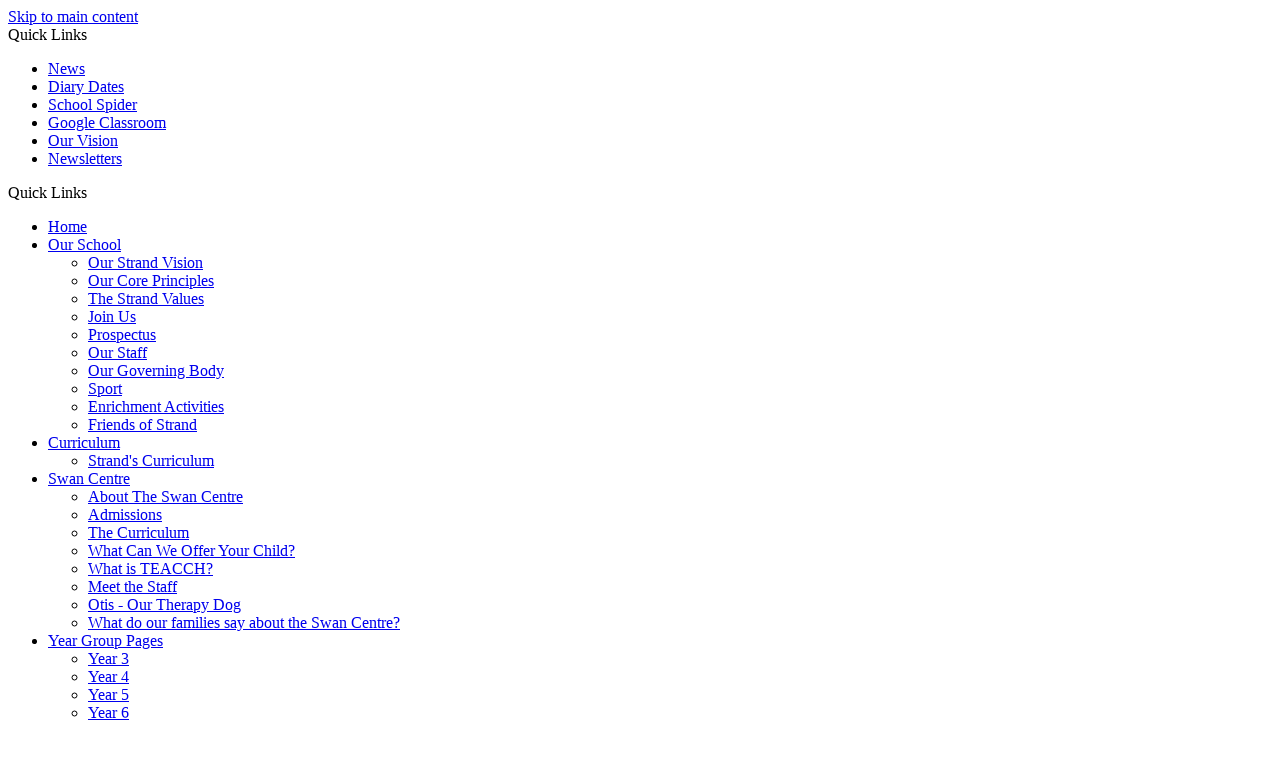

--- FILE ---
content_type: text/html
request_url: https://www.strandjuniors.co.uk/News/Curriculum-Meetings-17092021180924/
body_size: 10495
content:
<!-- from CSV -->
<!DOCTYPE html>
<html lang="en">
<head>
	<!--pageID 83218-->
	
		<meta charset="UTF-8">
        
        <title>Strand on the Green Junior School - Curriculum Meetings</title>

        <meta name="description" content="Welcome to the website of Strand on the Green Junior School" />
        <meta name="keywords" content="Strand on the Green Junior School, Chiswick school, Chiswick Primary, Strand Juniors" />
        <meta name="author" content="Strand on the Green Junior School website"/>
        
                <meta name="robots" content="INDEX, FOLLOW"/>
        
        <meta name="rating" content="General"/>
        <meta name="revisit-after" content="2 days"/>
        
            <meta property="og:site_name" content="Strand on the Green Junior School" />
<meta property="og:title" content="Curriculum Meetings" />
<meta property="og:type" content="article" />
<meta property="og:description" content="Next week we are holding face to face Curriculum Meetings for each year group. These meetings will explain the curriculum your child will follow and the learning milestones they may pass as they progress from being novices to experts. We have sent home a Curriculum Newsletter for each year group today outlining the learning for the next half term. All the information we share at the meeting will be included in our new Curriculum Booklets, which we will be sharing at the meeting and then emailing home to every family, and in our new Year Group pages on the website, which will go live next week. If you are attending we are encouraging all parents to wear a face covering as the meeting will be held inside. The dates and times for each meeting arebelow." />


<link rel="shortcut icon" href="/favicon.ico" />
        <link rel="icon" href="/favicon.ico" />
	
<link href="/admin/public/c_boxes_buttons.css" rel="stylesheet" type="text/css" />
<link href="/inc/c_2021.css"  rel="stylesheet" type="text/css" media="screen" />

<!-- MOBILE / RESPONSIVE -->
<meta name="viewport" content="width=device-width, initial-scale=1, maximum-scale=2">

<!-- Import IE8 and IE7 Stylesheets -->
    <!--[if lt IE 9]>
        <script src="http://html5shiv.googlecode.com/svn/trunk/html5.js"></script>
        <link href="/inc/c_IE8.css" rel="stylesheet" type="text/css" media="screen" />
    <![endif]-->
    <!--[if lt IE 8]>
        <link href="/inc/c_IE7.css" rel="stylesheet" type="text/css" media="screen" />
    <![endif]-->

<!-- IE warnings -->
    <!--[if IE]>
         <div id="ie-warning">
         <p>Sorry, this version of Internet Explorer <strong>may not support certain features</strong>.<br />
         <p>We recommend <a href="https://www.google.com/chrome/" target="_blank">Google Chrome</a>.</p>
         <a onclick="myFunction()">Thank you but no.</a >
         </div>
        
         <script>
         function myFunction() {
             var x = document.getElementById("ie-warning");
             if (x.style.display === "none") {
                 x.style.display = "block";
             } else {
             x.style.display = "none";
                 }
         }
         </script>
    <![endif]-->

<!-- Current position in navigation -->

<style type="text/css">
	.nav li a#nav2082  					{box-shadow: inset 0 -1px 0 #fff;}
	#SideHeadingPages li a#subID83218		{text-decoration: none; background: #bcbbbb; }
	#SideHeadingPages li a#childID83218	{text-decoration: none; background: #bcbbbb; }
	ul li.sidelist_li							{display:none;}
	ul li.PPID83218							{display:block; }


 .curriculum-img {
    width: 152px;
    height: 152px;
    margin: 15px 0 0 0;
    overflow: hidden;
    background: #EFEFEF;
    background-repeat: no-repeat;
    border-radius: 0% !important;

    -moz-border-radius: 50%;
    display: inline-block;
    -webkit-box-shadow: 0 0 0 7px #e6e6e6;
    -moz-box-shadow: 0 0 0 7px #e6e6e6;
    box-shadow: 0 0 0 7px #e6e6e6;
    position: relative;
    background-position: center center;
    -webkit-transition: all 0.3s ease-in-out;
    -moz-transition: all 0.3s ease-in-out;
    transition: all 0.3s ease-in-out;
    background-size: cover;
}


.staff-img {
    width: 152px;
    height: 152px;
    margin: 15px 0 0 0;
    overflow: hidden;
    background: #EFEFEF;
    background-repeat: no-repeat;
    border-radius: 0% !important;
    -moz-border-radius: 50%;
    display: inline-block;
    -webkit-box-shadow: 0 0 0 7px #e6e6e6;
    -moz-box-shadow: 0 0 0 7px #e6e6e6;
    box-shadow: 0 0 0 7px #e6e6e6;
    position: relative;
    background-position: center center;
    -webkit-transition: all 0.3s ease-in-out;
    -moz-transition: all 0.3s ease-in-out;
    transition: all 0.3s ease-in-out;
    background-size: cover;
}

hr {
    height: 1px;
    border-width: 0;
    color: #ce3236;
    background-color: #ce3236;
}

</style>

<!-- Import jQuery -->
<script type="text/javascript" src="https://ajax.googleapis.com/ajax/libs/jquery/1.8.3/jquery.min.js"></script>
<!--<script src="https://code.jquery.com/jquery-3.5.1.min.js" integrity="sha256-9/aliU8dGd2tb6OSsuzixeV4y/faTqgFtohetphbbj0=" crossorigin="anonymous"></script>-->

<!-- If using using Google Webfonts, link to the external CSS file here -->









</head>

<body class="body_83218">



<!-- Wrapper -->

<a href="#mainholder" class="skip-link">Skip to main content</a>

<div id="wrapper">

	
			<!-- Quick Links Widget -->
            <div id="slideOut" class="clearfix">
				<div id="slideClick"><span>Quick Links</span></div>
				<div id="slideContent">
					<ul class="quick-links">
<li><a href="/News/">News</a></li>
<li><a href="/Diary/">Diary Dates</a></li>
<li><a href="https://parents.schoolspider.co.uk/auth/login">School Spider</a></li>
<li><a href="https://classroom.google.com/u/0/h">Google Classroom</a></li>
<li><a href="/The-Strand-Vision" rel="noopener noreferrer" target="_blank">Our Vision</a></li>
<li><a href="/Newsletters/index.asp">Newsletters</a></li>
</ul>

				</div>
				<p class="flip">Quick Links <img alt="Open/Close" role="button" src="/i/design/arrow-open-close-white.png" /></p>
			</div>
			<!-- Quick Links Widget -->
		

    <nav id="navholder">
        <div class="wrapper">
            <ul id="dmenu" class="nav">
<li><a href="/" id="nav2077">Home</a>
</li><li><a href="/Our-School" id="nav2078">Our School</a>
<ul><li><a href="/Vision">Our Strand Vision</a></li><li><a href="/Principles-v2">Our Core Principles</a></li><li><a href="/The-Strand-Values">The Strand Values</a></li><li><a href="/Our-School/Joining-Strand">Join Us</a></li><li><a href="/Our-School/Prospectus">Prospectus</a></li><li><a href="/Staff/Meet-the-Staff">Our Staff</a></li><li><a href="/Governing-Body">Our Governing Body</a></li><li><a href="/Our-School/Sporting-Success">Sport</a></li><li><a href="/Our-School/Clubs-and-Extra-curricular-activities">Enrichment Activities</a></li><li><a href="/Parents/Friends-of-Strand">Friends of Strand</a></li></ul></li><li><a href="/Curriculum" id="nav2079">Curriculum</a>
<ul><li><a href="/Curriculum">Strand's Curriculum</a></li></ul></li><li><a href="/About-The-Swan-Centre" id="nav2081">Swan Centre</a>
<ul><li><a href="/About-The-Swan-Centre">About The Swan Centre</a></li><li><a href="/Admissions">Admissions</a></li><li><a href="/The-Curriculum">The Curriculum</a></li><li><a href="/What-can-we-offer-your-child">What Can We Offer Your Child?</a></li><li><a href="/What-is-TEACCH">What is TEACCH?</a></li><li><a href="/Meet-the-Staff">Meet the Staff</a></li><li><a href="/Otis-Our-Therapy-Dog">Otis - Our Therapy Dog</a></li><li><a href="/What-do-our-families-say-about-the-Swan-Center">What do our families say about the Swan Centre?</a></li></ul></li><li><a href="#" id="nav6457">Year Group Pages</a>
<ul><li><a href="/Year-3-Learning">Year 3</a></li><li><a href="/Year-4-Learning">Year 4</a></li><li><a href="/Year-5-Learning">Year 5</a></li><li><a href="/Year-6-Learning">Year 6</a></li></ul></li><li><a href="#" id="nav2080">Parents</a>
<ul><li><a href="/Parents/Wellbeing-and-Mental-Health-Support">Wellbeing and Mental Health Support</a></li><li><a href="/Families-Handbook">Families Handbook</a></li><li><a href="/Parents/After-School-Care">Cygnet and Breakfast Club</a></li><li><a href="/Parents/School-Dinners">Food/ Milk in School</a></li><li><a href="/Parents/Uniform">Uniform</a></li><li><a href="/Parents/Attendance-and-Punctuality">Attendance and Punctuality</a></li><li><a href="/Parents/Information-for-Year-2-Parents">Information for Year 2 Parents</a></li><li><a href="/Children/School-Council">School Council</a></li><li><a href="http://www.parentview.ofsted.gov.uk/" target="_blank">Parent View</a></li><li><a href="/Parents/Easy-Fundraising">Easy Fundraising</a></li><li><a href="/Parents/Train-to-Teach">Train to Teach</a></li></ul></li><li><a href="/News" id="nav2082">News/Dates</a>
<ul><li><a href="/News">Latest News</a></li><li><a href="/Parents/Letters">Latest Letters</a></li><li><a href="/News/Term-Dates-18092021203619">Term Dates</a></li><li><a href="/News/Newsletters-2122">Newsletters</a></li><li><a href="/Diary">Diary</a></li><li><a href="/News/Year-Calendar-">Year Calendar</a></li><li><a href="/News/Galleries">Photo Gallery</a></li></ul></li><li><a href="/Key-Facts" id="nav6477">Key Facts</a>
<ul><li><a href="/Key-Facts">Key Facts</a></li><li><a href="/Key-Facts/Meeting-Children-s-Needs">Our SEND Offer</a></li><li><a href="/Our-School/Ofsted">Ofsted</a></li><li><a href="/Pupil-Premium">Pupil Premium</a></li><li><a href="/Parents/Policies">Policies</a></li><li><a href="/Sports-Premium-Funding">Sports Premium Funding</a></li><li><a href="/Parents/Safeguarding">Safeguarding</a></li></ul></li><li><a href="/Contact-Us" id="nav2083">Contact</a>
<ul><li><a href="/Contact-Us">Contact Us</a></li><li><a href="/Vacancies-07052020133819">Vacancies</a></li><li><a href="/Privacy-Notices">Privacy Notices</a></li></ul></li></ul>
        </div>
    </nav>
    <!-- NavHolder -->
    <div id="slider">

        <header>

            <div class="wrapper">
                <!-- Tools & Social links -->
                <ul id="tools-dock">
                    <!-- Search Link - (needs overlay in footer and js) -->
                    <li><a id="FS" href="#search"></a></li>
                    <!-- Translate -->
                    <li>
                        <div class="translate">
                            <div id="google_translate_element"></div>
                        </div>
                    </li>
                    <!-- Social Links -->
                    <li><a href="https://parents.schoolspider.co.uk/auth/login" target="_blank" id="parentpay-head"></a></li>
                    <li><a href="https://classroom.google.com/" target="_blank" id="gclass-head"></a></li>
                    
                </ul>

                <h1 class="hidden" title="Go to home page">Strand on the Green Junior School</h1><!-- Title -->
                <div id="logo-index"><a href="/index.asp"><img src="/i/design/Strand-on-the-Green-Junior-School.png" id="logo"
                            alt="Strand on the Green Junior School" title="Strand on the Green Junior School">Strand on the Green Junior School</a></div><!-- Logo -->

            </div><!-- header wrapper -->
        </header><!-- Header -->

       
          <div class="wrapper-slider">
          <div class="wrapper-inside">
                     <h1 class="slider-heading">Curriculum Meetings</h1>
              </div>
      </div>
         

    </div><!-- Slider -->






	<!-- Main Holder -->

	<div id="mainholder">
		
 		<div class="wrapper-inside">
		<div class="ColumnRight">
<nav id="SideHeadingPages" class="SideHeading"><h2>News/Dates</h2>
<ul class="SideList"><li><a href="/News" id="subID4787">Latest News</a></li><li><a href="/Parents/Letters" id="subID50889">Latest Letters</a></li><li><a href="/News/Term-Dates-18092021203619" id="subID49586">Term Dates</a></li><li><a href="/News/Newsletters-2122" id="subID46481">Newsletters</a></li><li><a href="/Diary" id="subID4788">Diary</a></li><li><a href="/News/Year-Calendar-" id="subID5862">Year Calendar</a></li><li><a href="/News/Galleries" id="subID4789">Photo Gallery</a></li>
</ul></nav>
</div>
<p>Next week we are holding face to face Curriculum Meetings for each year group. These meetings will explain the curriculum your child will follow and the learning milestones they may pass as they progress from being novices to experts. We have sent home a Curriculum Newsletter for each year group today outlining the learning for the next half term. All the information we share at the meeting will be included in our new Curriculum Booklets, which we will be sharing at the meeting and then emailing home to every family, and in our new Year Group pages on the website, which will go live next week. If you are attending we are encouraging all parents to wear a face covering as the meeting will be held inside. The dates and times for each meeting are&nbsp;below.</p>
<table class="tableborder TableBorder" style="width: 72.0003%;">
<tbody>
<tr>
<td style="width: 20%; background-color: #e03131; border-color: #ce3236; text-align: center;">
<p><span style="color: #ffffff;"><strong>Year 3</strong></span></p>
</td>
<td style="width: 20%; background-color: #e03131; border-color: #ce3236; text-align: center;">
<p><span style="color: #ffffff;"><strong>Year 4</strong></span></p>
</td>
<td style="width: 20%; background-color: #e03131; border-color: #ce3236; text-align: center;">
<p><span style="color: #ffffff;"><strong>Year 5</strong></span></p>
</td>
<td style="width: 20%; background-color: #e03131; border-color: #ce3236; text-align: center;">
<p><span style="color: #ffffff;"><strong>Year 6</strong></span></p>
</td>
<td style="width: 20%; background-color: #e03131; border-color: #ce3236; text-align: center;">
<p><span style="color: #ffffff;"><strong>Swan</strong></span></p>
</td>
</tr>
<tr>
<td colspan="4" style="text-align: center; width: 80%;"><strong>Curriculum Meeting</strong><strong><br /></strong></td>
<td style="text-align: center; width: 20%;"><strong>Otter</strong></td>
</tr>
<tr>
<td style="width: 20%; text-align: center;">21st September<br />9am in hall</td>
<td style="width: 20%; text-align: center;">20th September<br />9am in hall</td>
<td style="width: 20%; text-align: center;">23rd September<br />9am in hall</td>
<td style="width: 20%; text-align: center;">22nd September<br />6pm in hall</td>
<td style="width: 20%; text-align: center;">
<p>22nd September</p>
<p>9:00 to 9:30am&nbsp;in class</p>
</td>
</tr>
<tr>
<td colspan="4" style="text-align: center; width: 20%;"><strong>Meet the Teacher Drop In Session</strong><strong><br /></strong></td>
<td style="text-align: center; width: 20%;"><strong>River</strong></td>
</tr>
<tr>
<td style="width: 20%; text-align: center;">22nd September<br />9 to 9:30am in class</td>
<td style="width: 20%; text-align: center;">
<p>20th September</p>
<p>2:30 to 3:00pm virtual</p>
</td>
<td style="width: 20%; text-align: center;">
<p>23rd September</p>
<p>2:30 to 3:00pm virtual</p>
</td>
<td style="width: 20%; text-align: center;">
<p>22nd September</p>
<p>2:30 to 3:00pm virtual</p>
</td>
<td style="width: 20%; text-align: center;">22nd September<br /><span>2:30 to 3:00pm&nbsp;in class</span>&nbsp;</td>
</tr>
</tbody>
</table>
        </div><!--wrapper-inside-->
	</div>
</div>

<!-- Footer -->
<footer>
	<section id="map-sec">
		<div>
			<iframe title="Google Map" role="application" src="https://www.google.com/maps/embed?pb=!1m18!1m12!1m3!1d3513.4322190634907!2d-0.2823025492832385!3d51.48804528551725!2m3!1f0!2f0!3f0!3m2!1i1024!2i768!4f13.1!3m3!1m2!1s0x48760e76173e853d%3A0x24c515100863aef2!2sStrand%20on%20the%20Green%20Junior%20School!5e0!3m2!1sen!2suk!4v1622545837296!5m2!1sen!2suk" style="border:0;" allowfullscreen="" loading="lazy"></iframe>
		</div>
	</section>
	<div class="wrapper">

		<h2 class="footer-heading">Strand on the Green Junior School</h2>

		<p class="address">Thames Road<br>
			Chiswick<br>
			W4 3NX</p>
		<p class="telephone">020 8994 7847</p>
		<a href="mailto:office@strandjuniors.hounslow.sch.uk?subject=Enquiry%20from%20website">Email Us</a>

		<div id="footer-staff">
			<p><span>Head Teacher</span>
			Ruth Woods</p>
			
			<p><span>Deputy Head Teacher</span>
			Gill Coulton</p>
			
			<p><span>Assistant Head Teacher</span>
			Tara Ristic</p>
			
			<p><span>Co-Chair of Governors</span>
			Dr Avi Braun and Dr Elly Yule</p>
		</div>
		
	</div>
</footer>

<!-- ------------------------ "Sub-Footer" ------------------------ -->

<div class="sub-footer">
	<div class="wrapper">
		<p class="copyright">&copy; 2026 | <a href="/legal">Legal Information</a></p>
		<p id="credit">Junior School Website Design by <a href="https://www.greenhouseschoolwebsites.co.uk"
				target="_blank">Greenhouse School Websites</a></p>

	</div>
</div>


<section id="awards">
	<div class="CMSawards" contenteditable="false">
<ul>
<ul>
<li><img src="/i/graphics/awards/STARS_award.jpg" width="213" height="70" /></li>
<li><img src="/i/graphics/awards/SG_Gold_2.gif" width="1080" height="1080" alt="" class="" /></li>
<li><img src="/i/graphics/awards/2_Quality_Mark_Logo_-_Distinction_-_Physical_Education_School_Sport_Physical_Activity_-_2022_2025.png" width="240" height="269" alt="" class="" /></li>
<li><img src="/i/graphics/awards/sustrans.png" width="83" height="83" alt="" /></li>
<li><img src="/i/graphics/awards/artsmark.png" width="84" height="83" alt="" /></li>
<li><img src="/i/graphics/awards/music-mark.png" width="134" height="70" alt="" /></li>
<li><img src="/i/graphics/awards/e-on.png" width="110" height="67" alt="" /></li>
<li><img src="/i/graphics/awards/quality-mark.png" width="140" height="65" alt="" /></li>
</ul>
</ul>
<p></p>
<p></p>
</div>


	</section>
	

<!-- Search Form Overlay -->
<div id="search">
	<form id="FS" method="post" action="/inc/Search/">
		<label for="search-field" class="sr-only">Search site</label>

<input placeholder="Search site" name="S" type="search" id="search-field"
			onfocus="resetsearch()" value="Search site"></form>
</div>

<!-- Translate -->
	<!-- Translate -->
	<script type="text/javascript"
		src="//translate.google.com/translate_a/element.js?cb=googleTranslateElementInit"></script>
	<script type="text/javascript">
		function googleTranslateElementInit() {
			new google.translate.TranslateElement({ pageLanguage: 'en' }, 'google_translate_element');
		}
	</script>

	<!-- animation lib -->
	<script type="text/javascript" src="/inc/js/optional/scrollReveal.js"></script>

	<script>
		// page animations
		ScrollReveal().reveal('#logo-index, ul.nav, #tools-dock li, #strapline', {});
		ScrollReveal().reveal('#principles-sec h2#sec-title, #principles', { 
			viewOffset: {
            top: 0,
            right: 0,
            bottom: 100,
            left: 0
        },
		});
		ScrollReveal().reveal('footer *', {});
	</script>


	<script type="text/javascript" src="/inc/js/scripts.min.js"></script>
	<script type="text/javascript">

		// Mobile Navigation
		$(document).ready(function () {
			$('nav#navholder .wrapper').meanmenu({
				meanMenuContainer: '#wrapper', // Choose where meanmenu will be placed within the HTML
				meanScreenWidth: "990", // set the screen width you want meanmenu to kick in at
				meanRevealPosition: "center", // left right or center positions
				meanRevealPositionDistance: "", // Tweak the position of the menu from the left / right
				meanShowChildren: true, // true to show children in the menu, false to hide them
				meanExpandableChildren: true, // true to allow expand/collapse children
				meanRemoveAttrs: true, // true to remove classes and IDs, false to keep them
				meanDisplay: "block", // override display method for table cell based layouts e.g. table-cell
				removeElements: "" // set to hide page elements
			});
		});

		// Search Overlay		
		$(document).ready(function () {
			$('a[href="#search"]').on('click', function (event) {
				$('#search').addClass('open');
				setTimeout(function () { $('input[name="S"]').focus() }, 1000);
			});
			$('#search, #search button.close').on('click keyup', function (event) {
				if (event.target == this || event.target.className == 'close' || event.keyCode == 27) {
					$(this).removeClass('open');
				}
			});
		});

		// Backstretch
		$("#slider").backstretch([
           	  	"/i/photos/Gallery/Home/home1.jpg" , 
  	  	"/i/photos/Gallery/Home/home2.jpg" , 
  	  	"/i/photos/Gallery/Home/home3.jpg" , 
  	  	"/i/photos/Gallery/Home/home4.jpg" , 
  	  	"/i/photos/Gallery/Home/home5.jpg" , 

	], {
	  duration: 4000
	  , fade: 550
		}
	);
  	<!-- banimgs = 6 banimgsize = 450000 -->

  	
	//Calculate hero height  INSIDE
	$(function () {
		$(window).bind("resize", function () {
			var height = $(window).height();
			$('#slider').height(700);
		}).trigger("resize");
	});
	

		// principle pop up
		
		$("#principles li a").click(function () {
			$(this).next().addClass("principle-pop-open", 100);
		});
		$(".principle-pop img").click(function () {
			$(".principle-pop").removeClass("principle-pop-open", 100);
		});

		// close principles when clicked off
		$(document).mouseup(function (e) {
						var container = $(".principle-pop");
						if (!container.is(e.target) && container.has(e.target).length === 0) {
							container.removeClass("principle-pop-open");						
						}
					});


		// Reset site search form on focus
		function resetsearch() {
			$("#search-field").val("");
		}

		$(document).ready(function () {

			// Check to see if there's anything in sidebar
			var cl = $('.ColumnLeft nav').length;
			var cr = $('.ColumnRight nav').length;

			// Finding an li inside the div
			var awb = $('.CMSawards li img').length;

			// If nothing added via CMS
			if (awb == 0) {
				$('.CMSawards').attr('class', 'hidden');
				$('#awards').hide();
			}

			// If sidebars are empty, change Content2Column to Content1Column
			if (cl == 0 && cr == 0) {
				$('.Content2Column').attr('class', 'Content1Column');
				$('.ColumnLeft, .ColumnRight').hide();
			}

			// Add parent class to 2nd level links with children
			$("#dmenu li li a").each(function () {
				if ($(this).next().length > 0) {
					$(this).addClass("parent");
				};
			});

			// Add doubleTapToGo to navigation links
			$("#dmenu li:has(ul)").doubleTapToGo(); /* touch device menus */

		});

		//RESPONSIVE CODE
		function checkWidth() {
			var windowSize = $(window).width();
			if (windowSize < 770) {
				// If mobile: Insert sidebar after Content2Column
				$(".ColumnLeft").insertAfter(".Content2Column");
				$(".ColumnRight").insertAfter(".Content2Column");
			} else {
				// Otherwise reposition sidebar before Content2Column
				$(".ColumnLeft").insertBefore(".Content2Column");
				$(".ColumnRight").insertBefore(".Content2Column");
			}
		}
		checkWidth();
		$(window).bind('resize orientationchange', function () {
			checkWidth();
		});

		//Close modal
		$(function () {
			$(".close-CMSmodal").click(function () {
				$(".message-CMSmodal").addClass("hide-CMSmodal");
				$(".CMSmodal-home").addClass("CMSmodal-bg");
			});
		});

		//prevent # link from having action
		$('a[href="#"]:not(.auto-list-modal)').click(function (e) {
			e.preventDefault();
		});
	</script>

	<!-- reload on orientation or size change -->
	<script type="text/javascript">
		window.onorientationchange = function () {
			var orientation = window.orientation;
			switch (orientation) {
				case 0:
				case 90:
				case -90: window.location.reload();
					break;
			}
		};
	</script>







<script type="text/javascript" charset="UTF-8" src="/admin/public/cookies.js"></script>
<!-- hide sidebars if empty -->
<script type="text/javascript">
	var cleft = $.trim($('.ColumnLeft').text()).length;
	var cright = $.trim($('.ColumnRight').text()).length;
	// If sidebars are empty, change Content2Column to Content1Column
	if (cleft < 4 && cright < 4) {
	  $('.Content2Column').attr('class','Content1Column');
	  $('.ColumnLeft, .ColumnRight').hide();	}
	if (cleft > 4 && cright < 4) {
	  $('.Content3Column').attr('class','Content2Column');
	  $('.ColumnRight').hide();	}
	if (cleft < 4 && cright > 4) {
	  $('.Content3Column').attr('class','Content2Column');
	  $('.ColumnLeft').hide();	}
</script>
<!--end sidebar hide -->

<script type="text/javascript">	
	//// add tableborder class on small displays
	if ($(window).width() < 960) {
		$('table').each(function() {
			if ($(this).prop('scrollWidth') > $(this).width() ) {
				$(this).wrap("<div class='js-scrollable'></div>");
				if (!$(this).attr('class') || !$(this).attr('class').length) $(this).addClass('tableborder')
				new ScrollHint('.js-scrollable');
				}						
			})
	}
	
	if ($(window).width() < 500) {
		var MobileImage = $('#mainholder img');
			MobileImage.each(function () {
				var that = $(this);
				if (that.width() > 200) {
					that.addClass('imagefullwidth');
				}
			})
	}
	
	$( window ).resize(function() {
			$('table').each(function() {
					if (!$(this).attr('class') || !$(this).attr('class').length) $(this).addClass('tableborder')
				})
	});
	//$('table').click(function () {
		//$(".scroll-hint-icon'").hide();
		//});

	// block search from submitting if empty		
	document.getElementById("FS").onsubmit = function () {
		if (!document.getElementById("search-field").value) {
			 document.getElementById("search-field").placeholder='Enter search text';
			return false;
		}
	else {
		document.getElementById("search-submit").disabled = true;
				return true;
		}
	}

// add alt tags to .backstretch images
document.addEventListener('DOMContentLoaded', function () {
function addAltTags() {
const altImages = document.querySelectorAll('.backstretch img');
altImages.forEach(function (img) {if (!img.hasAttribute('alt') || img.getAttribute('alt').trim() === '') {img.setAttribute('alt', 'A photo from Strand on the Green Junior School');}});}
addAltTags();
const altObserver = new MutationObserver(addAltTags);
altObserver.observe(document.querySelector('.backstretch'), {childList: true,subtree: true});
});
</script> 


<!-- inline modal code -->
	<link rel="stylesheet" href="/admin/inc/FrontEndFiles/modal/gswMultiModal.css">
	<script src="/admin/inc/FrontEndFiles/modal/gswMultiModal.js"></script>
<!-- end modal code -->


<!-- Stats -->

<script type="text/javascript">

  var _gaq = _gaq || [];
  _gaq.push(['_setAccount', 'UA-22293993-1']);
  _gaq.push(['_trackPageview']);

  (function() {
    var ga = document.createElement('script'); ga.type = 'text/javascript'; ga.async = true;
    ga.src = ('https:' == document.location.protocol ? 'https://ssl' : 'http://www') + '.google-analytics.com/ga.js';
    var s = document.getElementsByTagName('script')[0]; s.parentNode.insertBefore(ga, s);
  })();

</script>


<!-- Google tag (gtag.js)(info)-->
<script async src="https://www.googletagmanager.com/gtag/js?id=G-64LCH77W3F"></script>
<script>
  window.dataLayer = window.dataLayer || [];
  function gtag(){dataLayer.push(arguments);}
  gtag('js', new Date());

  gtag('config', 'G-64LCH77W3F');
</script>





</body>
</html>
